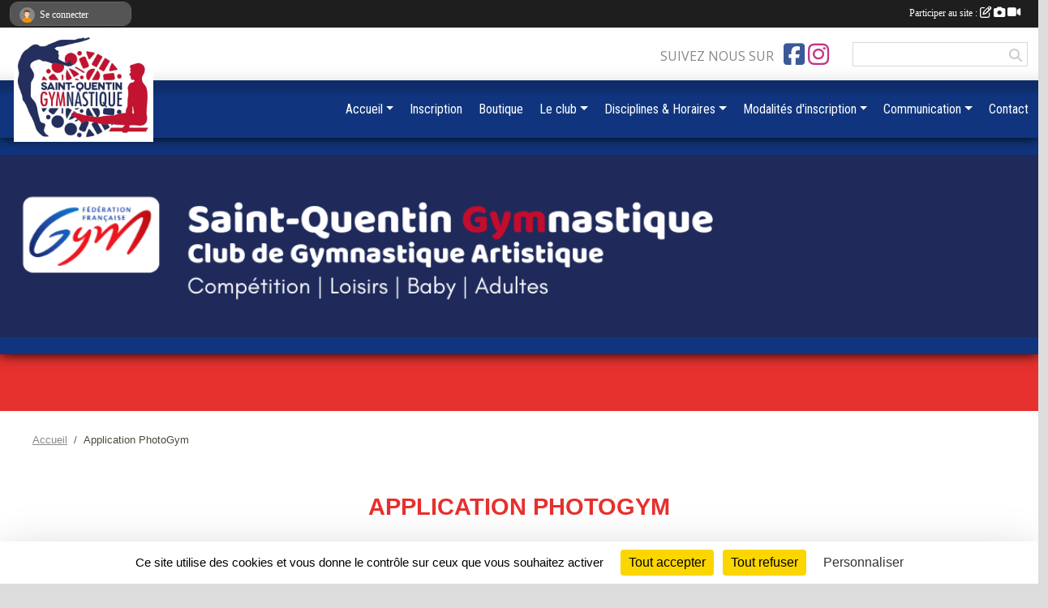

--- FILE ---
content_type: text/html; charset=UTF-8
request_url: https://www.saint-quentin-gymnastique.fr/en-savoir-plus/application-photogym-103721
body_size: 10539
content:
<!DOCTYPE html>
<html lang="fr" class="Arial uppercasable">
<head>
    <base href="https://www.saint-quentin-gymnastique.fr/">
    <meta charset="utf-8">
    <meta http-equiv="Content-Type" content="text/html; charset=utf-8">
    <title>Application PhotoGym - Club de gymnastique affilié à la Fédération Française de Gymnastique</title>
    <meta name="description" content="L’application smartphone PhotoGym est disponible sur les stores (Play Store et Apple Store) ! Pour obtenir cette application, depuis votre smartphone :

Play Store (pour le système d&amp;#039;exploitation Androïd) :


	https://play.google.com/store/apps...">
    <meta name="viewport" content="width=device-width, initial-scale=1, maximum-scale=1">
    <meta name="csrf-token" content="NrEgSeNoEVgErtw6QAvZQKeCpranDvRVXDtPL1YM">
    <meta name="apple-itunes-app" content="app-id=890452369">

    <link rel="shortcut icon" type="image/jpeg" href="/media/uploaded/sites/13523/association/5cf8234d98626_SAINTQUENTINGYMNASTIQUEOFFICIEL.jpg">    
    <link rel="apple-touch-icon" sizes="152x152" href="/mu-152/13523/association/5cf8234d98626_SAINTQUENTINGYMNASTIQUEOFFICIEL.jpg">
    <link rel="apple-touch-icon" sizes="180x180" href="/mu-180/13523/association/5cf8234d98626_SAINTQUENTINGYMNASTIQUEOFFICIEL.jpg">
    <link rel="apple-touch-icon" sizes="167x167" href="/mu-167/13523/association/5cf8234d98626_SAINTQUENTINGYMNASTIQUEOFFICIEL.jpg">
    <meta name="msapplication-TileImage" content="/mu-180/13523/association/5cf8234d98626_SAINTQUENTINGYMNASTIQUEOFFICIEL.jpg">


    <link rel="manifest" href="/manifest.json">
    <meta name="apple-mobile-web-app-title" content="Club de gymnastique affilié à la Fédération Française de Gymnastique">

 
    <meta property="og:image" content="https://www.saint-quentin-gymnastique.fr/media/uploaded/sites/13523/association/5cf8234d98626_SAINTQUENTINGYMNASTIQUEOFFICIEL.jpg">
    <meta property="og:title" content="Application PhotoGym">
    <meta property="og:url" content="https://www.saint-quentin-gymnastique.fr/en-savoir-plus/application-photogym-103721">
    <meta property="og:description" content="L’application smartphone PhotoGym est disponible s...">


    <link rel="alternate" type="application/rss+xml" title="Club de gymnastique affilié à la Fédération Française de Gymnastique - Les news" href="/rss/news">
    <link rel="alternate" type="application/rss+xml" title="Club de gymnastique affilié à la Fédération Française de Gymnastique - Les évènements" href="/rss/evenement">


<link type="text/css" rel="stylesheet" href="css/bootstrap.5.3.2/bootstrap.min.css">

<link type="text/css" rel="stylesheet" href="css/fontawesome-free-6.5.1-web/css/all.min.css">

<link type="text/css" rel="stylesheet" href="css/barre-noire.css">

<link type="text/css" rel="stylesheet" href="css/common.css">

<link type="text/css" rel="stylesheet" href="css/design-4.css">

<link type="text/css" rel="stylesheet" href="js/fancybox.5.0.36/fancybox.css">

<link type="text/css" rel="stylesheet" href="fonts/icons.css">

    <script src="js/bootstrap.5.3.2/bootstrap.bundle.min.js?tm=1736255796"></script>
    <script src="js/jquery-3.7.1.min.js?tm=1736255796"></script>
    <script src="js/advert.js?tm=1736255796"></script>

     <script src="/tarteaucitron/tarteaucitron.js"></script>
    <script src="/tarteaucitron/tarteaucitron-services.js"></script>
    <script>
        tarteaucitron.init({
            "privacyUrl": "", /* Privacy policy url */

            "hashtag": "#tarteaucitron", /* Open the panel with this hashtag */
            "cookieName": "tarteaucitron", /* Cookie name */

            "orientation": "bottom", //  "middle", /* Banner position (top - bottom) */

            "showAlertSmall": false, /* Show the small banner on bottom right */
            "cookieslist": false, /* Show the cookie list */

            "showIcon": false, /* Show cookie icon to manage cookies */
            "iconPosition": "BottomRight", /* BottomRight, BottomLeft, TopRight and TopLeft */

            "adblocker": false, /* Show a Warning if an adblocker is detected */

            "DenyAllCta" : true, /* Show the deny all button */
            "AcceptAllCta" : true, /* Show the accept all button when highPrivacy on */
            "highPrivacy": true, /* HIGHLY RECOMMANDED Disable auto consent */

            "handleBrowserDNTRequest": false, /* If Do Not Track == 1, disallow all */

            "removeCredit": true, /* Remove credit link */
            "moreInfoLink": true, /* Show more info link */
            "useExternalCss": false, /* If false, the tarteaucitron.css file will be loaded */

            "readmoreLink": "", /* Change the default readmore link */

            "mandatory": true, /* Show a message about mandatory cookies */
        });
        
    </script> 
</head>
<body class="colonne_widget_double pageslibres_details bg-type-none no-asso-name no-title fixed-footer users-boxed filters-select footer-with-partenaires"  style="--color1: rgb(230, 49, 46);--color2: rgb(16, 53, 126);--color1-light: rgba(230, 49, 46,0.05);--color1-declined: rgb(255,81,78);--color2-declined: rgb(48,85,158);--title-color: rgb(2, 66, 229);--color1-bkg-texte1: rgb(255,209,206);--color1-bkg-texte2: rgb(176,213,255);--background-color: rgb(221, 221, 221);--logo-size: 50px;--title-px: 30;--title-size: 1.6em;--slogan-size: 1.5em;--title-size-coef1: 1;--title-size-coef2: 15;--color1r: 230;--color1g: 49;--color1b: 46;--max-width: 1400px;--bandeau-w: 100%;--bandeau-h: auto;--bandeau-x: 0px;--bandeau-y: 0px;--bandeau-max-height: 245.614px;" >
        <div id="global">
    <div id="wrap">
        <section id="page">
            <div id="zone_ombree" >
                <hr class="leon">
                <div class="container-fluid px-0"><div class="row"><div class="col">
                                    <section id="titre_et_slogan">
                                                                <p class="longueur_2">SAINT-QUENTIN GYMNASTIQUE</p>
                                                                                </section>
                                
                <section id="conteneur_bandeau">
                
                                    <a href="https://www.saint-quentin-gymnastique.fr"  rel="home"  >
                        <img id="image_bandeau" src="/media/uploaded/sites/13523/bandeau/651650497ab68_SaintQuentinGymnastique.png" alt="">
                    </a>
                    
                    <a href="https://www.saint-quentin-gymnastique.fr"  rel="home"   id="lien-bandeau"><img src="/images/common/trans.png"></a>
                                </section>
                
                                <hr class="leon">
                </div></div></div>
            </div>
                            <div id="content-abaisseur" ></div>
                        <div class="container-fluid inner   is_detail     with-content-abaisseur " id="contenu">
                                                                    <div class="row g-sm-3 mb-3">
                                                    <div class="col-10">
                                <nav aria-label="breadcrumb">
        <ol class="breadcrumb" itemscope itemtype="https://schema.org/BreadcrumbList">
                            <li class="breadcrumb-item " itemprop="itemListElement" itemscope itemtype="https://schema.org/ListItem"><meta itemprop="position" content="1"><a href="https://www.saint-quentin-gymnastique.fr" itemprop="item"><span itemprop="name">Accueil</span></a></li>
                            <li class="breadcrumb-item " itemprop="itemListElement" itemscope itemtype="https://schema.org/ListItem"><meta itemprop="position" content="2"><span itemprop="name">Application PhotoGym</span></li>
                    </ol>
    </nav>
                            </div>
                                            </div>
                
<div class="row">
    <div class="col-12" id="main-column">
    <section id="main">
        <div class="inner">
            <header id="content-header">
                                    <h1 ><span>Application PhotoGym</span></h1>
                            <hr class="leon">
</header>            <div class="content">
                                <div class="content  ">
                                        <section class="detail pages-libres">
                        <div class="container-fluid px-0">
    <div class="row">
        <div class="col-12">
<section id="main-content">
        <p style="margin-bottom:13px"><img alt="" src="https://admin.sportsregions.fr/media/uploaded/sites/13523/kcupload/images/_Pages/PhotoGym.png" style="width: 100px; height: 100px;" /></p>

<p style="text-align: justify;">L’application smartphone PhotoGym est disponible sur les stores (Play Store et Apple Store) ! Pour obtenir cette application, depuis votre <span style="text-decoration: underline;">smartphone</span> :</p>

<p style="text-align: justify;"><strong>Play Store</strong> (pour le système d'exploitation Androïd) :</p>

<ul>
	<li><a href="https://play.google.com/store/apps/details?id=com.adipso.photogym" target="_blank">https://play.google.com/store/apps/details?id=com.adipso.photogym</a></li>
</ul>

<p style="text-align: justify;"><strong>Apple Store</strong> (Pour les iphone) :</p>

<ul>
	<li><a href="https://itunes.apple.com/fr/app/photogym/id1290855265?l=en&mt=8" target="_blank">https://itunes.apple.com/fr/app/photogym/id1290855265?l=en&mt=8</a></li>
</ul>

<p style="text-align: justify;">Deux types de profil peuvent se connecter :</p>

<ul style="text-align: justify;">
	<li><strong>Le licencié</strong><br />
	Il a accès, via l'application, à sa e-licence. Il peut également ajouter / modifier la photo de sa licence. Le licencié ou ses parents n'ont aucune obligation de posséder un smartphone et encore moins sur l'aire de compétition !</li>
</ul>

<ul style="text-align: justify;">
	<li><strong>Le club</strong><br />
	Le club a accès à toutes les e-licences de ses licenciés via PhotoGym. Il peut lui aussi ajouter une photo de ses licenciés directement via l'application, notamment en vue des compétitions.<br />
	<em>Info + :</em> Le prérequis pour ce profil "club" est d’avoir un compte club. Celui-ci est fourni par le club avec ses identifiants propres (compte administration).</li>
</ul>

<p><span style="color: #ff0000;">Attention :</span> seul les <span style="text-decoration: underline;">nouveaux</span> numéros de licence et d'affiliation permettent une connexion à PhotoGym, les deux premiers chiffres doivent correspondre au code INSEE des "nouvelles" régions.</p>

</section>
        </div>
    </div>

    <div class="row">
        <div class="col-12">
            <div id="partage" class="mt-3">
    <h2>Partager sur</h2>
    <div class="partage_block">
        <span class="partage-reseaux-sociaux">
                                    <button type="button" url="https://www.saint-quentin-gymnastique.fr/en-savoir-plus/application-photogym-103721" text="Application PhotoGym" class="partage-facebook facebookShare" title="Partager sur Facebook">
                <span class="at-icon-wrapper"><svg xmlns="http://www.w3.org/2000/svg" xmlns:xlink="https://www.w3.org/1999/xlink" viewBox="0 0 32 32" class="at-icon at-icon-facebook" title="Facebook" alt="Facebook"><g><path d="M21 6.144C20.656 6.096 19.472 6 18.097 6c-2.877 0-4.85 1.66-4.85 4.7v2.62H10v3.557h3.247V26h3.895v-9.123h3.234l.497-3.557h-3.73v-2.272c0-1.022.292-1.73 1.858-1.73h2V6.143z" fill-rule="evenodd"/></g></svg></span><em class="titre">Facebook</em>
            </button>
            <button type="button" url="https://www.saint-quentin-gymnastique.fr/en-savoir-plus/application-photogym-103721" text="Application PhotoGym" class="partage-twitter twitterShare" title="Partager sur X">
                <span class="at-icon-wrapper"><svg viewBox="0 0 300 271" xmlns="http://www.w3.org/2000/svg" xmlns:xlink="https://www.w3.org/1999/xlink"  class="at-icon at-icon-twitter" title="Twitter" alt="Twitter"><path d="m236 0h46l-101 115 118 156h-92.6l-72.5-94.8-83 94.8h-46l107-123-113-148h94.9l65.5 86.6zm-16.1 244h25.5l-165-218h-27.4z"/></svg></span><em class="titre">Twitter</em>
            </button>
        </span>
    </div>
</div>        </div>
    </div>
    
    <div class="row">
        <div class="col-12">
                    </div>
    </div>
</div>

                    </section>
                                    </div>
            </div>
                    </div>
    </section>
 
    </div>
    </div>
    </div></section>
<header id="header">
<div id="a2hs" class="bg-dark d-sm-none">
    <div class="container-fluid py-3 maxwidth">
        <div class="row">
            <div class="col-6 text-white">
                <img src="/images/common/mobile-app.png" class="img-thumbnail" style="max-width:30px">
                sportsregions
            </div>
            <div class="col-6 text-end">
                <a href="https://play.google.com/store/apps/details?id=com.initiatives.sportsregions&hl=fr_FR" class="btn btn-sm btn-success">Installer</a>
            </div>
        </div>
    </div>
</div><div class="container-fluid inner"><div class="row"><div class="col">
    
            <div id="logo"><a href="/"><img  src="/media/uploaded/sites/13523/association/5cf8234d98626_SAINTQUENTINGYMNASTIQUEOFFICIEL.jpg" alt="Logo"></a></div>
        
    <section id="header_reseau">
                    <h2>Suivez nous sur</h2>
            <a href="https://www.facebook.com/SaintQuentinGymnastique" data-bs-toggle="tooltip" data-bs-placement="bottom" title="Page Facebook de l'association"><i class="fab fa-facebook-square"></i></a>
    <a href="https://www.instagram.com/saint_quentin_gymnastique/" data-bs-toggle="tooltip" data-bs-placement="bottom" title="Compte Instagram de l'association"><i class="fab fa-instagram"></i></a>
                <form name="rechercheheader" id="rechercheheader" action="https://www.saint-quentin-gymnastique.fr/recherche" class="with-messagepourletest2">
    <textarea class="d-none" name="messagepourletest"></textarea>
    <input type="hidden" name="messagepourletest2" value="">
    <input name="termes" id="recherche" value="">
    <button type="submit"><i class="fa fa-search"></i></button>
</form>    </section>
    
    <nav id="mainmenu" ><ul class="nav nav-pills">
            
    <li class="nav-item dropdown" id="menu_393548">
        <button class="nav-link dropdown-toggle " data-bs-toggle="dropdown" role="button" aria-haspopup="true" aria-expanded="false">Accueil</button>
        <div class="dropdown-menu">
                            <a class="dropdown-item" href="https://www.saint-quentin-gymnastique.fr" id="menu_484550">Accueil</a>
                            <a class="dropdown-item" href="/en-savoir-plus/organigramme-162495" id="menu_788603">Organigramme</a>
                    </div>
    </li>
            
    <li class="nav-item" id="menu_700475">
        <a class="nav-link " href="/en-savoir-plus/demande-dinscription-113451">Inscription</a>
    </li>
            
    <li class="nav-item" id="menu_700247">
        <a class="nav-link " href="https://www.saint-quentin-gymnastique.fr/boutique">Boutique</a>
    </li>
            
    <li class="nav-item dropdown" id="menu_393554">
        <button class="nav-link dropdown-toggle " data-bs-toggle="dropdown" role="button" aria-haspopup="true" aria-expanded="false">Le club</button>
        <div class="dropdown-menu">
                            <a class="dropdown-item" href="/en-savoir-plus/historique-102405" id="menu_505143">Historique</a>
                            <a class="dropdown-item" href="/en-savoir-plus/statuts-113571" id="menu_558843">Statuts</a>
                            <a class="dropdown-item" href="/en-savoir-plus/reglement-interieur-102408" id="menu_505147">Réglement intérieur</a>
                            <a class="dropdown-item" href="/en-savoir-plus/label-qualiclub-ffgym-113372" id="menu_557885">Label &quot;QUALICLUB&quot; FFGym</a>
                            <a class="dropdown-item" href="/en-savoir-plus/autres-activites-102412" id="menu_505152">Autres activités</a>
                            <a class="dropdown-item" href="/en-savoir-plus/terre-de-jeux-2024-122586" id="menu_602468">Terre de jeux 2024</a>
                            <a class="dropdown-item" href="/en-savoir-plus/le-pole-sportif-120612" id="menu_593122">Le Pôle sportif</a>
                            <a class="dropdown-item" href="/en-savoir-plus/chartes-valeurs-de-la-ffgym-93182" id="menu_451802">Chartes et valeurs de la FFGym</a>
                            <a class="dropdown-item" href="/en-savoir-plus/charte-ethique-et-deontologie-ffgym-83865" id="menu_407806">Charte éthique et déontologie FFGym</a>
                            <a class="dropdown-item" href="/en-savoir-plus/charte-ecoresponsable-du-ministere-des-sports-84441" id="menu_411150">Charte écoresponsable du ministère des Sports</a>
                            <a class="dropdown-item" href="https://www.saint-quentin-gymnastique.fr/partenaires" id="menu_393562">Partenaires</a>
                    </div>
    </li>
            
    <li class="nav-item dropdown" id="menu_394094">
        <button class="nav-link dropdown-toggle " data-bs-toggle="dropdown" role="button" aria-haspopup="true" aria-expanded="false">Disciplines &amp; Horaires</button>
        <div class="dropdown-menu">
                            <a class="dropdown-item" href="/en-savoir-plus/planning-annuel-143944" id="menu_700057">Planning annuel</a>
                            <a class="dropdown-item" href="/en-savoir-plus/gymnastique-petite-enfance-pe-102416" id="menu_505156">Gymnastique Petite Enfance - PE</a>
                            <a class="dropdown-item" href="/en-savoir-plus/gymnastique-artistique-feminine-gaf-secteur-loisir-103112" id="menu_508625">Gymnastique Artistique Féminine - GAF - Secteur LOISIR</a>
                            <a class="dropdown-item" href="/en-savoir-plus/gymnastique-artistique-feminine-gaf-secteur-competitif-102420" id="menu_505160">Gymnastique Artistique Féminine - GAF - Secteur COMPETITIF</a>
                            <a class="dropdown-item" href="/en-savoir-plus/gymnastique-artistique-masculine-gam-102422" id="menu_505162">Gymnastique Artistique Masculine - GAM</a>
                            <a class="dropdown-item" href="/en-savoir-plus/horaires-gymnastique-petite-enfance-pe-127427" id="menu_630443">Horaires Gymnastique Petite Enfance - PE</a>
                            <a class="dropdown-item" href="/en-savoir-plus/horaires-gymnastique-artistique-feminine-gaf-secteur-loisir-127428" id="menu_630448">Horaires Gymnastique Artistique Féminine - GAF - Secteur LOISIR</a>
                            <a class="dropdown-item" href="/en-savoir-plus/horaires-gymnastique-artistique-feminine-gaf-secteur-competitif-127429" id="menu_630449">Horaires Gymnastique Artistique Féminine - GAF - Secteur COMPETITIF</a>
                            <a class="dropdown-item" href="/en-savoir-plus/horaires-gymnastique-artistique-masculine-gam-secteur-loisir-127430" id="menu_630450">Horaires Gymnastique Artistique Masculine - GAM - Secteur LOISIR</a>
                            <a class="dropdown-item" href="/en-savoir-plus/sites-dentrainements-92691" id="menu_449106">Sites d&#039;entraînements</a>
                            <a class="dropdown-item" href="/en-savoir-plus/stages-recreagym-102430" id="menu_505171">Stages Récréa&#039;Gym</a>
                            <a class="dropdown-item" href="/en-savoir-plus/calendrier-des-vacances-scolaires-entrainements-127426" id="menu_630441">Calendrier des vacances scolaires - entraînements</a>
                    </div>
    </li>
            
    <li class="nav-item dropdown" id="menu_393757">
        <button class="nav-link dropdown-toggle " data-bs-toggle="dropdown" role="button" aria-haspopup="true" aria-expanded="false">Modalités d&#039;inscription</button>
        <div class="dropdown-menu">
                            <a class="dropdown-item" href="/en-savoir-plus/tarifs-127423" id="menu_630438">Tarifs</a>
                            <a class="dropdown-item" href="/en-savoir-plus/modes-de-paiement-127425" id="menu_630440">Modes de paiement</a>
                            <a class="dropdown-item" href="/en-savoir-plus/certificat-medical-113387" id="menu_558057">Certificat médical</a>
                            <a class="dropdown-item" href="/en-savoir-plus/le-passsport-113883" id="menu_560309">Le Pass’Sport</a>
                            <a class="dropdown-item" href="/en-savoir-plus/utilisation-dimage-126054" id="menu_623450">Droits a l’image</a>
                            <a class="dropdown-item" href="/en-savoir-plus/mon-espace-adherent-131187" id="menu_646548">Mon &quot;Espace adhérent&quot;</a>
                            <a class="dropdown-item" href="/en-savoir-plus/mutations-84689" id="menu_412163">Mutations</a>
                            <a class="dropdown-item" href="/en-savoir-plus/la-licence-102432" id="menu_505174">La Licence</a>
                            <a class="dropdown-item" href="https://www.saint-quentin-gymnastique.fr/documents" id="menu_393555">Documents</a>
                            <a class="dropdown-item" href="/en-savoir-plus/application-photogym-103721" id="menu_511796">Application PhotoGym</a>
                            <a class="dropdown-item" href="/en-savoir-plus/application-kobi-112687" id="menu_555195">KOBI</a>
                    </div>
    </li>
            
    <li class="nav-item dropdown" id="menu_604580">
        <button class="nav-link dropdown-toggle " data-bs-toggle="dropdown" role="button" aria-haspopup="true" aria-expanded="false">Communication</button>
        <div class="dropdown-menu">
                            <a class="dropdown-item" href="/en-savoir-plus/communication-102409" id="menu_505149">Outils de communication</a>
                            <a class="dropdown-item" href="/en-savoir-plus/application-sportsregions-102411" id="menu_505151">Application Sportsrégions</a>
                            <a class="dropdown-item" href="/en-savoir-plus/la-presse-80910" id="menu_394100">La Presse</a>
                            <a class="dropdown-item" href="https://www.saint-quentin-gymnastique.fr/photos-du-club" id="menu_393559">Photos</a>
                            <a class="dropdown-item" href="https://www.saint-quentin-gymnastique.fr/videos-du-club" id="menu_393558">Vidéos</a>
                            <a class="dropdown-item" href="https://www.saint-quentin-gymnastique.fr/actualites-du-club" id="menu_393553">Les News</a>
                            <a class="dropdown-item" href="https://www.saint-quentin-gymnastique.fr/evenements" id="menu_393551">Agenda</a>
                    </div>
    </li>
            
    <li class="nav-item" id="menu_393567">
        <a class="nav-link " href="https://www.saint-quentin-gymnastique.fr/contactez-nous">Contact</a>
    </li>
</ul>
<form action="#" method="post">
    <select class="form-control form-select" id="navigation-select" name="navigation-select">
        <option value="">Navigation</option>
    </select>
</form></nav>

    </div></div></div>
</header>
</div>
<footer id="footer">
    <div class="container inner   with-partenaires ">
        <div class="row">
            <div class="col-12  col-lg-6 ">
                <div class="container-fluid">
                    <div class="row">
                        <div class="col-5" id="logo_footer">
                                                            <a href="https://www.saint-quentin-gymnastique.fr"><img src="/media/uploaded/sites/13523/association/5cf8234d98626_SAINTQUENTINGYMNASTIQUEOFFICIEL.jpg" alt="Logo" class="img-fluid"></a>
                                                        <div id="visites">
                <span id="nb-visites">Chargement des </span> visites
    </div>
<div id="stats_analyser"></div>                        </div>
                        <div class="col-7" id="adresse_du_club">
                            <section itemscope itemtype="https://schema.org/SportsOrganization">
    <h2 itemprop="name">Saint-Quentin Gymnastique</h2>
    <p class="adresse" itemprop="address" itemscope itemtype="https://schema.org/PostalAddress">
        <span itemprop="streetAddress">Pôle sportif Complexe sportif (Rue d&#039;Alembert) , V77V+RV (Adresse Google) 49.864719 ; 3.294791</span><br> 
        <span itemprop="postalCode">02100</span> <span itemprop="addressLocality">SAINT-QUENTIN</span>
    </p>
            <br>
                    <script><!--
        document.write("<p><a itemprop=\"email\" href=\"mail"+"to:"+"secretariat"+String.fromCharCode(64)+"saint-quentin-gymnastique.fr\" >secretariat"+String.fromCharCode(64)+"saint-quentin-gymnastique.fr<\/a><\/p>");
        // --></script>
    </section>
                            <nav id="legal">
    <ul>
        <li><a href="https://www.saint-quentin-gymnastique.fr/informations-legales" class="informations-legales">Informations légales</a></li>
        <li><a href="https://www.sportsregions.fr/signaler-un-contenu-inapproprie?k=182871529">Signaler un contenu inapproprié</a></li>
    </ul>
</nav>                            <nav id="cookies">
    <ul>
        <li><a href="https://www.sportsregions.fr/charte-cookies" class="informations-legales">Charte cookies</a></li>
                <li><a href="javascript:void(0);" onclick="tarteaucitron.userInterface.openPanel();" class="informations-legales">Gestion des cookies</a></li>
            </ul>
</nav>                            <div id="rss_et_reseaux">
                                <a href="https://www.facebook.com/SaintQuentinGymnastique" data-bs-toggle="tooltip" data-bs-placement="bottom" title="Page Facebook de l'association"><i class="fab fa-facebook-square"></i></a>
    <a href="https://www.instagram.com/saint_quentin_gymnastique/" data-bs-toggle="tooltip" data-bs-placement="bottom" title="Compte Instagram de l'association"><i class="fab fa-instagram"></i></a>
                            </div>
                        </div>
                    </div>
                </div>
            </div>
                    <div class="col-12 col-lg-6">
                <form method="post" action="https://www.saint-quentin-gymnastique.fr/contactez-nous" id="footer_contact_form" class="with-messagepourletest2">
        <input type="hidden" name="_token" value="NrEgSeNoEVgErtw6QAvZQKeCpranDvRVXDtPL1YM">        <input type="hidden" name="in_footer" value="1">
        <h2>Nous contacter</h2>
        <div class="container-fluid px-0">
            <div class="row">
                <div class="col-6">
                    <div class="form-group">
                        <label for="footer_name" class="obligatoire">Nom <span class="obligatoire">*</span> </label> 
                        <input name="nom" type="text" class="form-control" id="footer_name" size="30">
                    </div>
                    <div class="form-group">
                        <label for="footer_email_contact" class="obligatoire">Email <span class="obligatoire">*</span> </label> 
                        <input name="email" type="text" class="form-control" id="footer_email_contact" size="30">
                    </div>
                </div>
                <div class="col-6">
                    <div class="form-group">
                        <label for="footer_firstname" class="obligatoire">Prénom <span class="obligatoire">*</span> </label> 
                        <input name="prenom" type="text" class="form-control" id="footer_firstname" size="30">
                    </div>
                    <div class="form-group">
                        <label for="footer_objet" class="obligatoire">Objet <span class="obligatoire">*</span> </label> 
                        <input name="objet" type="text" class="form-control" id="footer_objet" size="30">
                    </div>
                </div>
            </div>
            <div class="row">
                <div class="col">                    
                    <div class="form-group">
                        <label for="footer_message" class="obligatoire">Message <span class="obligatoire">*</span> </label> 
                        <textarea class="d-none" name="messagepourletest"></textarea>
                        <input type="hidden" name="messagepourletest2" value="">
                        <textarea name="contenu" cols="40" class="form-control" rows="3" id="footer_message"></textarea>
                    </div>
                </div>
            </div>
            <div class="row">
                <div class="col-7 col-sm-8 col-md-9 pr-0">  
                    <label for="footer_verif_code" class="long obligatoire">Veuillez recopier le code&nbsp;<span class="obligatoire">*</span>&nbsp;: </label>
                    <span class="code">
                        <img src="https://www.saint-quentin-gymnastique.fr/contactez-nous/captcha-footer.png">
                        <input name="verif_code" type="text" class="form-control" id="footer_verif_code" size="6" maxlength="6" value="" placeholder="code">
                    </span>
                </div>
                <div class="col-5 col-sm-4 col-md-3 text-end">
                    <button type="submit" name="contact_submit" class="btn btn-primary" value="footer">Envoyer</button>
                </div>
            </div>
        </div>
        <div style="clear:both"></div>
    </form>

    <input style="display:none;" type="checkbox" name="finalite_footer_contact" id="finalite_footer_contact" value="1">
    <div id="block_finalite_footer_contact" class="finalite">
        <p>L’association « Saint-Quentin Gymnastique » est responsable des traitements opérés sur le site accessible à l’adresse <a href="https://www.saint-quentin-gymnastique.fr">https://www.saint-quentin-gymnastique.fr</a>.</p>
        <p>Les informations recueillies font l’objet d’un traitement informatique à des fins de suivi de votre demande de contact. Les destinataires des données sont les membres du bureau de l'association, et/ou le cas échéant les salariés ou les bénévoles de l’association en charge de cette mission. </p>
        <p>Vos données à caractère personnel sont conservées dans nos bases le temps nécessaire au traitement de votre demande. <label for="finalite_footer_contact">lire la suite...</label></p>
        <div id="deplie_finalite_footer_contact">
            <p>Conformément aux dispositions des articles 38 à 40 de la loi « Informatique et Libertés » du 6 janvier 1978 modifiée en 2004, et aux dispositions des articles 15, 16,17 et 21 du Règlement général européen sur la protection des données (RGPD), vous bénéficiez&nbsp;:</p>
            <ul>
                <li>du droit de demander au responsable de traitement l’accès à vos données, la rectification, l’effacement ou la portabilité de celles-ci, ainsi que la limitation ou l’opposition au(x) traitement(s) mis en œuvre. Vous pouvez exercer ces droits en vous adressant à <script><!-- 
    document.write("<a href=\"mail"+"to:"+"secretariat"+String.fromCharCode(64)+"saint-quentin-gymnastique.fr\" >secretariat"+String.fromCharCode(64)+"saint-quentin-gymnastique.fr<\/a>");
    // --></script> ou par courrier à <strong>Saint-Quentin Gymnastique, Pôle sportif Complexe sportif (Rue d&#039;Alembert) , V77V+RV (Adresse Google) 49.864719 ; 3.294791  , 02100  SAINT-QUENTIN</strong> en justifiant de votre identité.</li>
                <li>du droit de vous opposer, pour des motifs légitimes à ce que vos données fassent l’objet d’un traitement et sans motifs et sans frais, à ce que vos données soient utilisées à des fins de prospection commerciale.</li>
                <li>Vous avez enfin la possibilité d’introduire une réclamation auprès d’une autorité de contrôle comme la CNIL.</li>
            </ul>
        </div>
    </div>
            </div>
                </div>
                    <div class="row">
                <div class="col">
                    <hr>
                </div>
            </div>
            <div class="row partenaires">
        <div class="col-12 px-0">
            <div class="container-fluid">
                <div class="d-none d-sm-flex row background">
                    <div class="col">
                                                <h2>Les partenaires du club</h2>
                    </div>
                </div>
                <div class="d-none d-sm-flex row background pb-2 justify-content-center ">
                                        <div class="col-2 col-md-1 py-2 px-1 px-md-2 px-xl-3 part text-center ">
                        <a data-bs-toggle="tooltip" data-bs-placement="top" href="/partenaires/federation-francaise-de-gymnastique-71420" title="Fédération Française de Gymnastique">
                                                            <img class="img-fluid border" src="/mub-120-120-f3f3f3/13523/partenaire/5a58b042562a1_LogofedLogoCom.jpg" alt="Fédération Française de Gymnastique">
                                                    </a>
                    </div>
                                        <div class="col-2 col-md-1 py-2 px-1 px-md-2 px-xl-3 part text-center ">
                        <a data-bs-toggle="tooltip" data-bs-placement="top" href="/partenaires/federation-francaise-des-medailles-de-la-jeunesse-des-sports-et-de-lengagement-associatif-71436" title="Fédération Française des Médaillés de la Jeunesse, des Sports et de l&#039;Engagement Associatif">
                                                            <img class="img-fluid border" src="/mub-120-120-f3f3f3/13523/partenaire/5a58beef8f740_LogoFFMJSEAcmjn.jpg" alt="Fédération Française des Médaillés de la Jeunesse, des Sports et de l&#039;Engagement Associatif">
                                                    </a>
                    </div>
                                        <div class="col-2 col-md-1 py-2 px-1 px-md-2 px-xl-3 part text-center ">
                        <a data-bs-toggle="tooltip" data-bs-placement="top" href="/partenaires/comite-ffgym-aisne-71421" title="Comité FFGym AISNE">
                                                            <img class="img-fluid border" src="/mub-120-120-f3f3f3/13523/partenaire/5a58b0c13fd69_AISNECOMMERCIALVERTICAL.png" alt="Comité FFGym AISNE">
                                                    </a>
                    </div>
                                        <div class="col-2 col-md-1 py-2 px-1 px-md-2 px-xl-3 part text-center ">
                        <a data-bs-toggle="tooltip" data-bs-placement="top" href="/partenaires/saint-quentin-71422" title="Saint-Quentin">
                                                            <img class="img-fluid border" src="/mub-120-120-f3f3f3/13523/partenaire/5a58b1d6ce965_LogoSaintQuentin.jpg" alt="Saint-Quentin">
                                                    </a>
                    </div>
                                        <div class="col-2 col-md-1 py-2 px-1 px-md-2 px-xl-3 part text-center ">
                        <a data-bs-toggle="tooltip" data-bs-placement="top" href="/partenaires/saint-quentin-associations-71431" title="Saint-Quentin Associations">
                                                            <img class="img-fluid border" src="/mub-120-120-f3f3f3/13523/partenaire/5a58bc0833e8c_PortailAssociationSTQ.png" alt="Saint-Quentin Associations">
                                                    </a>
                    </div>
                                        <div class="col-2 col-md-1 py-2 px-1 px-md-2 px-xl-3 part text-center ">
                        <a data-bs-toggle="tooltip" data-bs-placement="top" href="/partenaires/saint-jean-et-la-croix-74202" title="Saint-Jean et La Croix">
                                                            <img class="img-fluid border" src="/mub-120-120-f3f3f3/13523/partenaire/62bbfb21d64ca_LOGOSTJEANLACROIXavecOMBRE.png" alt="Saint-Jean et La Croix">
                                                    </a>
                    </div>
                                        <div class="col-2 col-md-1 py-2 px-1 px-md-2 px-xl-3 part text-center ">
                        <a data-bs-toggle="tooltip" data-bs-placement="top" href="/partenaires/ma-tele-84862" title="Ma Télé">
                                                            <img class="img-fluid border" src="/mub-120-120-f3f3f3/13523/partenaire/62a08d4d88dcf_LOGOMATELE2021HD200DPIFOND.png" alt="Ma Télé">
                                                    </a>
                    </div>
                                        <div class="col-2 col-md-1 py-2 px-1 px-md-2 px-xl-3 part text-center ">
                        <a data-bs-toggle="tooltip" data-bs-placement="top" href="/partenaires/web-regions-114917" title="WEB REGIONS">
                                                            <img class="img-fluid border" src="/mub-120-120-f3f3f3/13523/partenaire/62b2df5d33a36_Webrgion.png" alt="WEB REGIONS">
                                                    </a>
                    </div>
                                        <div class="col-2 col-md-1 py-2 px-1 px-md-2 px-xl-3 part text-center ">
                        <a data-bs-toggle="tooltip" data-bs-placement="top" href="/partenaires/mon-antiseche-bons-plans-pour-les-jeunes-de-laisne-114918" title="MON ANTISECHE - Bons plans pour les jeunes de l&#039;Aisne">
                                                            <img class="img-fluid border" src="/mub-120-120-f3f3f3/13523/partenaire/62b2dfcdbbcef_monantisechelogo205x1111.png" alt="MON ANTISECHE - Bons plans pour les jeunes de l&#039;Aisne">
                                                    </a>
                    </div>
                                        <div class="col-2 col-md-1 py-2 px-1 px-md-2 px-xl-3 part text-center ">
                        <a data-bs-toggle="tooltip" data-bs-placement="top" href="/partenaires/federation-internationale-de-gymnastique-71433" title="Fédération Internationale de Gymnastique">
                                                            <img class="img-fluid border" src="/mub-120-120-f3f3f3/13523/partenaire/5a58bacd6551f_figlogo.jpg" alt="Fédération Internationale de Gymnastique">
                                                    </a>
                    </div>
                                        <div class="col-2 col-md-1 py-2 px-1 px-md-2 px-xl-3 part text-center ">
                        <a data-bs-toggle="tooltip" data-bs-placement="top" href="/partenaires/conseil-departemental-de-laisne-71428" title="Conseil départemental de l&#039;AISNE">
                                                            <img class="img-fluid border" src="/mub-120-120-f3f3f3/13523/partenaire/5a58b40056ea5_logocdaisnefondbleutram.jpg" alt="Conseil départemental de l&#039;AISNE">
                                                    </a>
                    </div>
                                        <div class="col-2 col-md-1 py-2 px-1 px-md-2 px-xl-3 part text-center ">
                        <a data-bs-toggle="tooltip" data-bs-placement="top" href="/partenaires/office-municipal-des-sports-71427" title="Office Municipal des Sports">
                                                            <img class="img-fluid border" src="/mub-120-120-f3f3f3/13523/partenaire/5a58b3bc07004_OMS.jpg" alt="Office Municipal des Sports">
                                                    </a>
                    </div>
                                        <div class="col-2 col-md-1 py-2 px-1 px-md-2 px-xl-3 part text-center ">
                        <a data-bs-toggle="tooltip" data-bs-placement="top" href="/partenaires/union-europeenne-de-gymnastique-71432" title="Union Européenne de Gymnastique">
                                                            <img class="img-fluid border" src="/mub-120-120-f3f3f3/13523/partenaire/5a58ba8629c3b_UEGLogo.svg.png" alt="Union Européenne de Gymnastique">
                                                    </a>
                    </div>
                                        <div class="col-2 col-md-1 py-2 px-1 px-md-2 px-xl-3 part text-center ">
                        <a data-bs-toggle="tooltip" data-bs-placement="top" href="/partenaires/office-de-tourisme-du-saint-quentinois-71434" title="Office de Tourisme du Saint-Quentinois">
                                                            <img class="img-fluid border" src="/mub-120-120-f3f3f3/13523/partenaire/5a58bd0da2a5b_officedutourismedesaintquentin.jpg" alt="Office de Tourisme du Saint-Quentinois">
                                                    </a>
                    </div>
                                        <div class="col-2 col-md-1 py-2 px-1 px-md-2 px-xl-3 part text-center ">
                        <a data-bs-toggle="tooltip" data-bs-placement="top" href="/partenaires/sportsregionsfr-71325" title="Sportsregions.fr">
                                                            <img class="img-fluid border" src="/mub-120-120-f3f3f3/13523/partenaire/sample3.jpg" alt="Sportsregions.fr">
                                                    </a>
                    </div>
                                        <div class="col-2 col-md-1 py-2 px-1 px-md-2 px-xl-3 part text-center ">
                        <a data-bs-toggle="tooltip" data-bs-placement="top" href="/partenaires/comite-ffgym-hauts-de-france-71430" title="Comité FFGym Hauts de France">
                                                            <img class="img-fluid border" src="/mub-120-120-f3f3f3/13523/partenaire/5a58b68488a28_FFGYMHautsdeFrance.jpg" alt="Comité FFGym Hauts de France">
                                                    </a>
                    </div>
                                        <div class="col-2 col-md-1 py-2 px-1 px-md-2 px-xl-3 part text-center ">
                        <a data-bs-toggle="tooltip" data-bs-placement="top" href="/partenaires/clickasso-114919" title="CLICKASSO">
                                                            <img class="img-fluid border" src="/mub-120-120-f3f3f3/13523/partenaire/62b2e093e8960_logoclickasso.png" alt="CLICKASSO">
                                                    </a>
                    </div>
                                        <div class="col-2 col-md-1 py-2 px-1 px-md-2 px-xl-3 part text-center ">
                        <a data-bs-toggle="tooltip" data-bs-placement="top" href="/partenaires/ministere-des-sports-et-des-jeux-olympiques-et-paralympiques-71435" title="Ministère des Sports et des Jeux Olympiques et Paralympiques">
                                                            <img class="img-fluid border" src="/mub-120-120-f3f3f3/13523/partenaire/62b2d4b057a47_sportsministre.png" alt="Ministère des Sports et des Jeux Olympiques et Paralympiques">
                                                    </a>
                    </div>
                                        <div class="col-2 col-md-1 py-2 px-1 px-md-2 px-xl-3 part text-center ">
                        <a data-bs-toggle="tooltip" data-bs-placement="top" href="/partenaires/kobi-100499" title="KOBI">
                                                            <img class="img-fluid border" src="/mub-120-120-f3f3f3/13523/partenaire/6324c591cb841_kobi.jpg" alt="KOBI">
                                                    </a>
                    </div>
                                        <div class="col-2 col-md-1 py-2 px-1 px-md-2 px-xl-3 part text-center ">
                        <a data-bs-toggle="tooltip" data-bs-placement="top" href="/partenaires/comite-departemental-des-medailles-de-la-jeunesse-des-sports-et-de-lengagement-associatif-71437" title="Comité Départemental des Médaillés de la Jeunesse, des Sports et de l&#039;Engagement Associatif">
                                                            <img class="img-fluid border" src="/mub-120-120-f3f3f3/13523/partenaire/5a58bf79a85f1_LOGOTRANSPARENTFFMJS2010.jpg" alt="Comité Départemental des Médaillés de la Jeunesse, des Sports et de l&#039;Engagement Associatif">
                                                    </a>
                    </div>
                                        <div class="col-2 col-md-1 py-2 px-1 px-md-2 px-xl-3 part text-center  last ">
                        <a data-bs-toggle="tooltip" data-bs-placement="top" href="/partenaires/conseil-regional-des-hauts-de-france-71429" title="Conseil régional des Hauts de France">
                                                            <img class="img-fluid border" src="/mub-120-120-f3f3f3/13523/partenaire/5a58b5bf3f8a5_logo1400par1000web1024x73111024x7311024x600.jpg" alt="Conseil régional des Hauts de France">
                                                    </a>
                    </div>
                                    </div>
            </div>
        </div>
    </div>
            
        
        <div class="row">
            <div class="col">
                <hr>
                <nav id="copyright"><a href="https://www.sportsregions.fr/inscription" title="Création de site web de club de Gymnastique" rel="friend" class="tag_acces_outil_footer_10A"><strong>Sports<em>regions</em></strong></a></nav>                <div id="footer-apps">
            <a href="https://play.google.com/store/apps/details?id=com.initiatives.sportsregions&amp;hl=fr_FR"  title="Télécharger l'application Android dans le Play Store"><img src="/images/common/badge-playstore-fr.svg" alt="Télécharger l'application Android dans le play Store"></a>
                <a href="https://itunes.apple.com/fr/app/sportsregions/id890452369" title="Télécharger l'application iPhone dans l\'App Store"><img src="/images/common/badge-appstore-fr.svg" alt="Télécharger l'application iPhone dans l'App Store"></a>
    </div>            </div>
        </div>
    </div>    
</footer>

</div>
</div>        <div id="log_bar">
    <div class="container-fluid maxwidth">
        <div class="row" id="barre_noire">
            <div class="col">
                <div id="informations_utilisateur" class="not-connected">
                    <div id="lien_user" class="hilight">
                        <a href="https://www.saint-quentin-gymnastique.fr/se-connecter" id="lien_user_lien">
                        <img id="avatar" class="img-fluid rounded-circle" src="/images/common/boxed-item-membre.svg" alt="avatar"><span class="label">Se connecter</span>
                        </a>
                    </div>
                    <input type="hidden" name="login_sv_email" value="">
                    <input type="hidden" name="login_sv_mode" value="">
                    <input type="hidden" name="login_sv_message" value="">
                    <div id="popup_login"><div id="popup_login_modal" class="modal fade" tabindex="-1" role="dialog" style="display:none"></div></div>
                </div>
            </div>
            <div class="col">
                <div id="participate">
                    <a href="https://www.saint-quentin-gymnastique.fr/se-connecter" title="Se connecter pour rédiger une news">
                        Participer au site :
                    
                        <i class="far fa-edit"></i>
        
                        <i class="fas fa-camera"></i>
        
                        <i class="fas fa-video"></i>
                    </a>
                </div>
                            </div>
        </div>
    </div>
</div>
<div id="mobile_login_bar">
    <div class="container-fluid maxwidth">
        <div class="row">
            <div class="col-7 text-right">
                Envie de participer ?
            </div>
            <div class="col-5 text-center">
                <a href="https://www.saint-quentin-gymnastique.fr/se-connecter" id="lien_user_lien_mobile" class="btn btn-sm btn-primary">Connexion</a>
            </div>
        </div>
    </div>
</div>        <div id="fb-root"></div>
    <div id="confirmPop" class="modal" style="display:none"></div>
    <div id="multi_modal" class="modal fade" tabindex="-1" role="dialog" style="display:none"></div>
    <script>
    var page_courante = "/en-savoir-plus/application-photogym-103721";
    var association_id = 13523;
    var auto_open_login = 0;
    var termes_recherche = "";
    var popup_login_mode = null;
    var popup_login_identifiant = null;
    var popup_login_autoopen = 0;
    </script>
        
        <script src="js/confirm-message-pop.js"></script>
    
        <script src="js/common.js"></script>
    
        <script src="js/design-4.js"></script>
    
        <script src="js/fancybox.5.0.36/fancybox.umd.js"></script>
    
        <script src="js/formulaire.js"></script>
    
        <script src="js/reservations.js"></script>
    
        <script src="js/controle-honorabilite.js"></script>
    
        <script src="js/login.js"></script>
         <script>
        (tarteaucitron.job = tarteaucitron.job || []).push("openstreetmap_sportsregions");
    
    (tarteaucitron.job = tarteaucitron.job || []).push("facebooklikebox");

    (tarteaucitron.job = tarteaucitron.job || []).push("dailymotion");

    (tarteaucitron.job = tarteaucitron.job || []).push("vimeo");

    (tarteaucitron.job = tarteaucitron.job || []).push("facebook_video_sportsregions");

    
    
    </script> </body>
</html>

--- FILE ---
content_type: text/html; charset=UTF-8
request_url: https://www.saint-quentin-gymnastique.fr/mub-120-120-f3f3f3/13523/partenaire/5a58b68488a28_FFGYMHautsdeFrance.jpg
body_size: 3883
content:
���� JFIF  ` `  �� ;CREATOR: gd-jpeg v1.0 (using IJG JPEG v80), quality = 90
�� C 


�� C		��  x x ��           	
�� �   } !1AQa"q2���#B��R��$3br�	
%&'()*456789:CDEFGHIJSTUVWXYZcdefghijstuvwxyz���������������������������������������������������������������������������        	
�� �  w !1AQaq"2�B����	#3R�br�
$4�%�&'()*56789:CDEFGHIJSTUVWXYZcdefghijstuvwxyz��������������������������������������������������������������������������   ? �3��
 ( ��
 ( ��
 ( ��
 ( ��
 ( ��
 ( ��
 ( ��
 ( ��
 ( ��
 ( ��
 ( ��
 ( ��
 ( ��
 ( ��
 ( ��
 ( ��
 ( ��
 ( ��
 ��kJ�>�w�x�U����D�=���8���'�:����e6�v&��򯈿��MJK[G���v��MӔD�O:H؏|W�O)��W�z�:��I?�� 	������ ��Y*[8����%���?��
��|]� �6���Z�ؾ����<}�k�P��]���m� �/ Ů�����������T~�~m��m� ���q1ݯ����^2�g�=[��|a� ����S�����+��A� W�B�	�� n���G�>#���������o�?��� [�E������  ���z������  -��"��|Gu�� �{X��=[��|a� ����G�>#���=�C�������0� �o�H���~?��!� V�C� @_��� $Q�����k� ��|!� �/�?��� �(���w_������ T�D�4_d�sam� �������A�b|y�|~��������ix���]Ieai~�iP��忼����Ɍub}���RSk�fU%wc�=2ŧu
��� ׾�N�J��u9�Q���>S��nt?c���c����� , C#�:W�G:���ɗPr_��G�b�W�����1S����ޗϢ=����x^B��Yy�9�gudhi�|�Hq����W?A_��%	%~�3�wSRRt[侗���]�����V~ !7y��t�h�����I��r+��d�_s7��{]�?��:�ſ}�@�]BK��K���H�G��o ��N�p�r��q�������˱��No������~|Qּ}w�֕���%ũ;$*�r��}N���'���]/c��ӍJѧ7dݛ9�R��7T���?g�����үUף
�Vm\�](P�N�7x��}���q����4�z]���g�gdg!"��p���b�@Q��qְ�S�C��J�����:��Ⱥ�d��?�����Gr���A?eu`O��.�a��K�r��>oٲ�V-8���Y�&���H ���Oz����w#�ߊ���s(� [�!��;���!�0�tQ#ʶsyj�l�A ��f^��X��(U�����՝��	-� ��?����.�+Ϩ��#w����$��DtH�C)�,�`�쿽]�O����?�|����1΃�>�������+S�ܞ�o����yy���as�X��O������#j�`f ��g$�^�3���zq�pWv��_����A�G%y�:�O�Uk��˚�Wm��}]���}�\�����w��>$�I�c�� ̳����y<���ʒ"`�[nIG�O6��!:mk�ݵ��#���e��i%��[/xw���ÿ���΀����qa�k7po��+��ȰX�'�U�B���o1�W��b1Υ��M����{�JT�r�qu��c������X[����i���,V�u	P������y��`�K�1�G➲}m�lzxg��^�D|U���>&Ůj��%棩��f�外Iw3��bqUZ�Z2�֐Z/Dw�r���OYi�sC���> x����j�Qo���?�m��,n�%+s+��C,VN�:_���w�{w��?��?���E�Og���Kv�$h���1d)���P�x~lgo�]�\�+���>�C�K-����]�gf��3��ډ��@�� 1*��rvT�bSv��їZ�k�&X��Uޝ�n�c�Kqg~�+ya�c=˩#��#;��W�������N�|��j^�	�}!�-�Jn��Clb4`1IҖ��T8�p��Ս�"d��9��I-� �����t��:���o]���0�);�?ّ�c�BV&<�h��ׇO)�jt�r�M�e���}�~'��t��"�hEE6��wD�OL�i���%����cbd���f�/�� �(��o2]�3���{�"��O��v�ooV�����Fy�x�|��v�K�$���j��^��� ��->�l4m
��>�~���bK;�Y�� {9^:nRw��l�,�T��F:F;���KS�����It�:If��8�$��Վ�98 t��J�*ʺ^��V�X�RoDT��MK�>��nPhZo�Ke+L�ZK�2N�[���� |)��Ƭ�o'��>���"�VH�,�ž�krK(�T|�Q������R�>��t��6������x��M��<Iqd�Ţ�Ox��$�p��msל�޹(a�,h-V��u�Wyu;��]��L��_���y�絹�af��cތv�$��1�18�����?�ήe�}����]�].�H��d��O�*ı��!�d�p�3q��+YO];��o�>;h���[�[]I�G�9�	S���|�s�c���WR�mL�b����OЯ路�}��w���34����R�#FŤ ��U<����Nx9M%ϲdj��Axq'�K�?����ډ��Gh`����f!�,���*>�V�U<��	e���v�՝�~	K+[y6�i:y2��H�h̻������{s0�UZ����<�V��V�%��Q�Q\��:F���Y� ��ֽ8��
,͟�3�"��g�����[��3� oU������ �o��O�$Lq����� ��� 䪥�5� .� �t�[O�$�( �Sf ���I���� .��,�J_h��F��T�� ��[�������?�#�߇��� �W�T�� �MC�I?�u� ��.9|c�����H����Y����� ���Y�����q�(�ȿ����V�'�� %V����� �i���Hh��V|�xx�U����� ���_�t4_�U�� 	�� �Tm� ӿ�� {/0� �CE� EY� ���G���;�����t4_�U�� 	�� �Tm� ӿ�� {/0� �CE� EY� ���G���;�����t4_�U�� 	�� �Tm� ӿ�� {/0� �CE� EY� ���G���;�����"(�V� ���i���J��o���?��y��5�@P@  P@  P@  P@  P@  P@  P@  P@  P@  P@  P@  P@  P@  P@  P@  P@  P@  P@  P@��

--- FILE ---
content_type: text/html; charset=UTF-8
request_url: https://www.saint-quentin-gymnastique.fr/mub-120-120-f3f3f3/13523/partenaire/6324c591cb841_kobi.jpg
body_size: 3031
content:
���� JFIF  ` `  �� ;CREATOR: gd-jpeg v1.0 (using IJG JPEG v80), quality = 90
�� C 


�� C		��  x x ��           	
�� �   } !1AQa"q2���#B��R��$3br�	
%&'()*456789:CDEFGHIJSTUVWXYZcdefghijstuvwxyz���������������������������������������������������������������������������        	
�� �  w !1AQaq"2�B����	#3R�br�
$4�%�&'()*56789:CDEFGHIJSTUVWXYZcdefghijstuvwxyz��������������������������������������������������������������������������   ? ��� ��
 ( ��
 ( ��
 ( ��
 ( ��
 ( ��
 ( ��
 ( ��
 ( ��
 ( ��
 ( ��
 ( ��
 ( ��
 ( ��
 ( ��
 ( ��
 ( ��
 ( ��
 ( ��
 ( �\����ź����<֯���V���(�ɣa�e��AȠ*���M������so#E,m�]N~ ��
 (����|O�z�4k�wW�6�m-s�Q�?A@�o���7�-&�S�5X\�-���UU�*ʹ`�p�
 �� ���#�wƯ'�<�O���#;C*,q�ww!QAeb9 u"�6�3�Ο�g��oxvM_+5����ͷ��0��ʒ ��<ڀ
 ( �v�q�j�6��n�eHb�ugb�đL�#_�����x
���|6�NF��A�}�cި�_������/����D���􆐈�vw�o'q�����3�$���S�	��;�-��5�X�u[�k��-ܷ�oՌq�*��l�GSLG�g�_ⶽ��u�k^�̲("�Y�����k��]��>;� �=>+|
Юu���|Q��e/q}�����:��:�K(`$� �O�$��~'���oSKҢ����=Ļ�=�ۑ� �������/������N����7Hд�sw}{�J�i_�X�#E,HU���|�{S`|���	��;�_�.|K�i�+�-�w>���Z��#���ܩl��3I���K�+Ǻ/��W��xGO�.��&�x�:���ȔyD�7)��`��*�o���g��+��Ñ�Ow���y� ZFUUR
3�s�� `|UH�
 (�?b�� ��S|8��?2�D�%q��Z����X�i����Oi?|5y��v���E�U��,UfUp�T� ���ި��� h�d���z��ᣨ\\�4�2�Gcj�	O7n6�U8E6�ez���6�Z���x��'��[Y�f��.��u� �{8���3$�m\d�3�B����ࣾ%�������~4��k��T�!w�5�b,n�p���ܓ��+��/����w���W�i+�>��Ey.��檬��d��H9�����t�;�6��A���Ǎ5?����S*=@+'�I㿵'����5k
�4mB�D� ����W{�(��2���)���'�l��'���~h�ƣ�(��2��>��b�9���0qL� �tx7O����\-��5�CT�G�q����ƀ?1n�� �w�W�D�Y7�i~4��<(�E��� ����M@@  P�_�H�� l�q�7�d�|:&��c�Mq"�?��Sƚ�O�o�;��<W��K�lm���.�X�A2��n�V!���0�8�Ӟ�����g�f��}�+�3_�[�;PA�Q�[ξ��7FGz ���'�t�?����t�x3R�����y�F���\wBhn�C�B�_�#¿�.�~7��:�����=��p�)g
�R7�(�c�Xm���W���������3Nv�b�k�R-�ċ�X��� x����������G�J\���·Q4�ϗ>��j �����KO�C�����Q�,u}BMF�KXc�^G.�
d��@�=���`�h��|����g�_��i�-�dy��<eb� u2�`��0:�:5��O��Ö�������Ә`+rCƄ���\��]Ե{��ws%����Ř�dԁB�
 ( ���Ǐ��Q��>'���j&6����)�fw)齱�4���+�ϋ�0�V�����j6���+���H�3@��@v��~1x�v���WM��#�#��d�����Nx�LJ?�>6���9������$2˫��b�B@%p  W `� ���ट�Zw��6��.�r�E��~>V	�"�<#��|U�O\mc���� �u6��/�s��:"� ��j@z��d�j�t+����&�un֒�/���e*ɕP@�H��`t�� ��|~�և�m��� �6G5�����=�6f>�I����J�2���> ��u� ����g��TS��� ��{���?�Q��6��U��5y-.��FX�J�(8*H�֘3H�
 ( ��
 ( ��
 ( ��
 ( ��
 ( ��
 ( ��
 ( ��
 ( ��
 ( ��
 ( ��
 ( ��
 ( ��
 ( ��
 ( ��
 ( ��
 ( ��
 ( ��
 ( ��
 ( ��?��

--- FILE ---
content_type: text/html; charset=UTF-8
request_url: https://www.saint-quentin-gymnastique.fr/mub-120-120-f3f3f3/13523/partenaire/5a58b5bf3f8a5_logo1400par1000web1024x73111024x7311024x600.jpg
body_size: 3882
content:
���� JFIF  ` `  �� ;CREATOR: gd-jpeg v1.0 (using IJG JPEG v80), quality = 90
�� C 


�� C		��  x x ��           	
�� �   } !1AQa"q2���#B��R��$3br�	
%&'()*456789:CDEFGHIJSTUVWXYZcdefghijstuvwxyz���������������������������������������������������������������������������        	
�� �  w !1AQaq"2�B����	#3R�br�
$4�%�&'()*56789:CDEFGHIJSTUVWXYZcdefghijstuvwxyz��������������������������������������������������������������������������   ? �3��
 ( ��
 ( ��
 ( ��
 ( ��
 ( ��
 ( ��
 ( ��
 ( ��
 ( ��
 ( ��
 ( ��"/���Ƞȋ�y'��(|����"�"/���Ƞȋ�y'��( �"� �I� |� �I,�"sJ� uhf���ڸ��%�"� �I� |�C��ݕV&a�@
qn�������"��"� �I� |� O"/���Ƞȋ�y'��(|����"�ȋ�y'��(_΀��� �� ���iψ��|��>t�ž+ՠдۙWrڴ��9�*�ă��W��a�׫)�� ����|���kN�i�Rv_�r�� ��¸�ig�U�� ���O6�Ě��p.]�ɓ"@��p:�]O<��Z�Q�H��鶦+-���.�V۹�z/ę�h�����/�o�OP�6v9��2�h�+�6�l-<	 �F8 �r��%B7�^ɸ���-���G,+�:���I�.���y�A�� �n���_�vV�ycZk:u��[#!�n!����_�����q�S�������=�N\���φ^"��4{�]T�մ��,ndA�)\a����]�6�.��b�JN}���)ɵg�;ξ��?: ?: ?: ?: O������� �5��U�'�_��C��]SIӦ��.мM�v���"�pT���ӣSi4��9�5%J��Ct�|�����'��Cď�������j�V�����8c;�(b
�pr;W�*X�R�ӎ�U��<�<V"0������?��4��<��K��ƅm.˟x(��Ý���\z�L��+�e�sYRR�]���i�%�f�[��=?�;|���V�t�G�]� �0�V�?�F
�<�=rs^t�T�Ok)>m��稩�0�KNǉZ|#����N�ׅ<U�i��y<�P��0�~�X��� �3�������͌��]���'��^�0�>jRj/���v��k��������� ���E�\�{��	����;bۆ\�'j��޼��qU0�kU�UY��Qok��J�1��G״���/��Hu��Z�=!x� &�
 ( � =h � � � 흾�g=��]Z΍�L��Da�VS�4�qi�f��j��{����)]����e�x����0�6�۳70!�9 �p1���lG����-�b]S���x��}E�b������י�~"���3[x����u)!Y^q� ���co�?*�r��+��.Ҵ~(��]�fz�_��� �'� �ɢ� �/���>ݿ�� �8� I�GO+o^����S��`����y�������ߨ��mq|��ۭS����\�qoj9��3���V� �e�ej����-k=�H.�ϻb��-� #ɼ+lh��3T�=��|������wZ��t>_
��X`�S�� ��1��UW��z/��� ���u�OE�����k��`?* 3@ � />� P@ ���<Ek����r]a��N}:���i� t�Gs���Oj��r�������<��jYߪ�ߡ�|0��|/���z5�Mޟ��ZM��V�A�L�Z�*Gf����F.��"�� � �?�$?��� kl���� �M��=q_?������������ __=�_$y�������^�g���,Ο/����oR�����\���Y?J��\g2�\bץ���a�^�����=`�?Z _΀���h �� 9�� �Oڣ�׊�T��/�,��,>Կ�.<%p�Z�E@��� ��?�������(���j�_h�����yx�5'�R��+��� ��j�����m]|5�(��s�x��
�	;���r?�'�q9V+��y��Q�?��5���WK��z2���i?�_M���CS���{hR���L�!��GA-����9*��w=%_QS��^��D���埲�9u��՜���i�xYL^1�7�m�A��t�R�yO݌K 3 �t,��]p��Iu�qk�����*ђ~Z�E� ٓ�>,�5�x���x\x��;�|+�g؊�Y�zɐX�p~U�3�P�ia�of����y.�`�T��V���w�o�,��ɯ����h�Z N}� �Ҁʀʀ�'�M�\9��3��k�Zt��`y
Ǘ��9U?��GL�����<MJqR�M��鮊*W�>�mn��b�.���sIV&XgH�m�v���ݜX���J�\E��I�^�k_�wѾ��"?|7�'ƽ*;��OO��xU�d7r��A�^T���}^]�Vt��r�m�y�Ӻ�n��P��_��d� >x/�ͦ�m��=�Vk�I���e��@<Mvⱸ�kR�K������5J6��¸���� �� �� �� �� �� �J ? ?�J =h�[��.����:;�.�g,P$g�,�#��"�?"(�I�G$���2�i:P��i�Yh���,]xǚ�:/��5��3�V�\���-�˛���;�nv�<�	��)w;dt�ppEs��0tc).]R����׺^�4�2��Z���yy�������h�5�O��WϠ�r#m>tkwTWhر!�~��ƌ��Q�)��c*q��)[u���i��}͖.���/�}�����?����J�.|'�WP�Q�o�$KT�(��؎�X�D�N:���v0��S�ܺ=wQ��~���T�u\�\/{�W��O�S^��h�>��ݾ����qFfku/$���^k�e����o��T��rm_��N�[z��b9�+it����O�͗��������M2�p�4�ƳE���0#b$?e�㙓 dgU��\�խt�uq]֚�����_z�����?C[���Uazb��:޳kr�fi�)`�EG��E@f=��i�pp�h�^Um����[�*Xʉ��� ���}+��X?Ҁ�Ҁ���}�/���Р��U� �� h��z���( �D_���@	��� =�� y�� �D� �� |?��?�@���O��P��� =�� y�� �D� �� |?��?�@����� �B���U� �� /�"� ��� }
 O�E� =W���@  P@  P@  P@  P@  P@  P@  P@  P@  P@  P@  P@��

--- FILE ---
content_type: text/html; charset=UTF-8
request_url: https://www.saint-quentin-gymnastique.fr/visites
body_size: 6
content:
178926